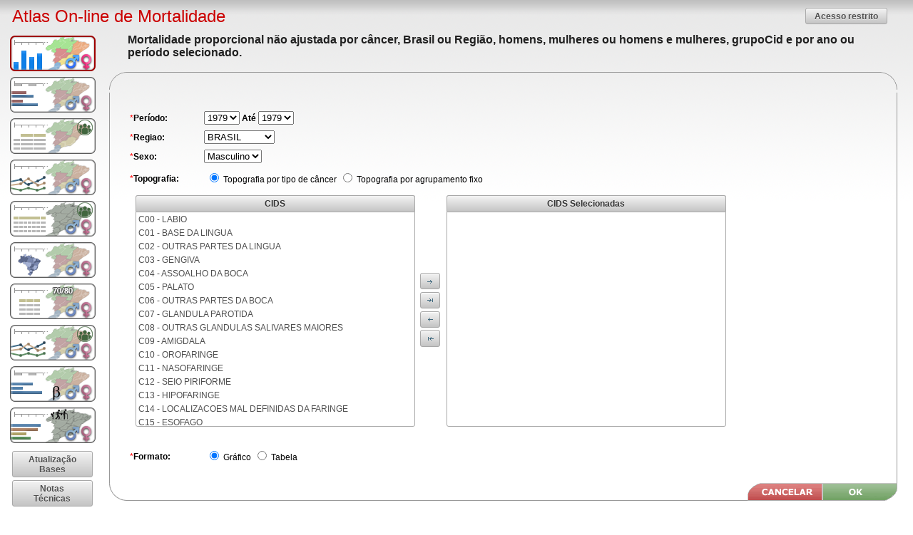

--- FILE ---
content_type: text/css
request_url: https://mortalidade.inca.gov.br/MortalidadeWeb/javax.faces.resource/css_sis.css.xhtml;jsessionid=CDDFEA3F50079EE37DA3FA2CCB7E642A?ln=css
body_size: 2742
content:
.ui-widget {
	font-size: 12px !important;
}

body {
	margin-bottom: 0px;
	margin-top: 0px;
	background-image: url(../resources/imagens/background.gif);
	background-repeat: repeat-x;
/* 	font-size: 12px; */
}

/* Elementos do t�tulo */
.titulo_esq {
	background-image: url(../resources/imagens/top_esq.gif);
	background-repeat: no-repeat;
	width: 21px;
	height: 30px;
}

.titulo_linha {
	background-image: url(../resources/imagens/top_bg.gif);
	background-repeat: repeat-x;
	height: 30px;
}

.titulo_dir {
	background-image: url(../resources/imagens/top_dir.gif);
	background-repeat: no-repeat;
	width: 29px;
	height: 30px;
	padding: 0px;
}

/* Bordas do formul�rio */
.top_esq {
	background-image: url(../resources/imagens/tabela/top_esq.gif);
	background-repeat: no-repeat;
	width: 25px;
	height: 25px;
	padding: 0px;
}

.linha_top {
	background-image: url(../resources/imagens/tabela/linha_top.gif);
	background-repeat: repeat-x;
	padding: 0px;
}

.top_dir {
	background-image: url(../resources/imagens/tabela/top_dir.gif);
	background-repeat: no-repeat;
	width: 25px;
	height: 25px;
	padding: 0px;
}

.linha_dir {
	background-image: url(../resources/imagens/tabela/linha_dir.gif);
	background-repeat: repeat-y;
	width: 25px;
	padding: 0px;
}

.linha_esq {
	background-image: url(../resources/imagens/tabela/linha_esq.gif);
	background-repeat: repeat-y;
	width: 25px;
	padding: 0px;
}

.base_esq {
	background-image: url(../resources/imagens/tabela/base_esq.gif);
	background-repeat: no-repeat;
	width: 25px;
	height: 25px;
	padding: 0px;
}

.linha_base {
	background-image: url(../resources/imagens/tabela/linha_base.gif);
	background-repeat: repeat-x;
	padding: 0px;
}

.base_dir {
	background-image: url(../resources/imagens/tabela/base_dir.gif);
	background-repeat: no-repeat;
	width: 25px;
	height: 25px;
	padding: 0px;
}


/* Defini��o geral para elementos */
img {
	border : 0px;	
}

table {
	border : 0px;	
}

table.formulario {
	border : 0px;
	border-collapse: collapse;
	border-spacing: 0;
	margin: auto;
	width: 98%;	
}
/* 
table.formulario td:FIRST-CHILD {
	border: 0px;
	padding: 0px;
} */

table.formulario table {
	margin-bottom: 2px;
}

table.borda-base{
	border-collapse: collapse;
	border-spacing: 0;
	width:100%;
	margin: 0;
}

table.borda-base td{
	border: 0px;
	padding: 0px;
}

a:link {
	text-decoration: none;
	color: #000000;
	font-weight: bold;
	border : 0px;
}

a:visited {
	text-decoration: none;
	color: #000000;
	font-weight: bold;
	border : 0px;
}

a:hover {
	text-decoration: underline;
	color: #000000;
	font-weight: bold;
	border : 0px;
}

a:active {
	text-decoration: none;
	color: #000000;
	font-weight: bold;
	border : 0px;
}

/* Defini��o de labels */
.form_font {
	color: #000000;
	font-family: Verdana, Arial, Helvetica, sans-serif;
	font-size: 12px;
	background-color: #F2F2F2;
}

.user {
	color: #000000;
	font-family: Verdana, Arial, Helvetica, sans-serif;
	font-size: 14px;
	font-weight: bold;
}

.error{
	color: #C00000;
	font-family: Verdana, Arial, Helvetica, sans-serif;
	font-size: 12px;
	list-style-image: url(../resources/imagens/action_stop.gif);
}

.error2{
	color: #C00000;
	font-family: Verdana, Arial, Helvetica, sans-serif;
	font-size: 12px;
	list-style-image: url(../resources/imagens/action_stop.gif);
}

.txt {
	color: #000000;
	font-family: Verdana, Arial, Helvetica, sans-serif;
	font-size: 12px;
}

.file {
	color: #000000;
	font-family: Verdana, Arial, Helvetica, sans-serif;
	font-size: 12px !important;
}

.txt2 {
	color: #000000;
	font-family: Verdana, Arial, Helvetica, sans-serif;
	font-size: 14px;
	line-height: 20px;
}

.tit_txt {
	color: #000000;
	font-family: Verdana, Arial, Helvetica, sans-serif;
	font-size: 15px;
	font-weight: bold;
}

.txt_lista {
	color: #000000;
	font-family: Verdana, Arial, Helvetica, sans-serif;
	font-size: 12px;
}

.tit_forms_1 {
	color: #000000;
	font-family: Verdana, Arial, Helvetica, sans-serif;
	font-size: 12px;
	font-weight: bold;
}

.tit_forms_2 {
	color: #FFFFFF;
	font-family: Verdana, Arial, Helvetica, sans-serif;
	font-size: 12px;
	font-weight: bold;
}

.tit_erro {
	color: #cb0000;
	font-family: Verdana, Arial, Helvetica, sans-serif;
	font-size: 12px;
	font-weight: bold;
}

.tit_pag {
	color: #cb0000;
	font-family: Verdana, Arial, Helvetica, sans-serif;
	font-size: 24px;
}

.tit_area {
	color: #cb0000;
	font-family: Verdana, Arial, Helvetica, sans-serif;
	font-size: 16px;
	font-weight: bold;
}

.tit_modelo {
	color: #202020;
	font-family: Verdana, Arial, Helvetica, sans-serif;
	font-size: 16px;
	font-weight: bold;
}

.tit_relatorio {
	color: #606060;
	font-family: Verdana, Arial, Helvetica, sans-serif;
	font-size: 12px;
	font-weight: bold;
}

.legenda {
	color: #000000;
	font-family: Verdana, Arial, Helvetica, sans-serif;
	font-size: 12px;
}

.legenda2 {
	color: #FF0000;
	font-family: Verdana, Arial, Helvetica, sans-serif;
	font-size: 11px;
}

/******** 
	Erros de valida��o e mensagens 
*********/


#clientValidation {
	color: #000000;
	font-family: Verdana, Arial, Helvetica, sans-serif;
	font-size: 12px;
}

#clientValidation .error{
	color: #000000;
	font-family: Verdana, Arial, Helvetica, sans-serif;
	font-size: 12px;
	list-style-image: url(../resources/imagens/action_stop.gif);
}

#clientValidation .warn{
	color: #000000;
	font-family: Verdana, Arial, Helvetica, sans-serif;
	font-size: 12px;
	list-style-image: url(../resources/imagens/icon_alert.gif);
}

#clientValidation .title {
	color: #cb0000;
	font-family: Verdana, Arial, Helvetica, sans-serif;
	font-size: 14px;
	font-weight: bold;
}


#mensagemImportacao {
	color: #000000;
	font-family: Verdana, Arial, Helvetica, sans-serif;
	font-size: 12px;
}


#mensagemImportacao .sucesso{
	color: #000000;
	font-family: Verdana, Arial, Helvetica, sans-serif;
	font-size: 12px;
	list-style-image: url(../resources/imagens/checked.GIF);
}

#mensagemImportacao .erro{
	color: #000000;
	font-family: Verdana, Arial, Helvetica, sans-serif;
	font-size: 12px;
	list-style-image: url(../resources/imagens/action_stop.gif);
}

#mensagemImportacao .aguardando{
	color: #000000;
	font-family: Verdana, Arial, Helvetica, sans-serif;
	font-size: 12px;
	list-style-image: url(../resources/imagens/waiting.gif);
}

.menu {
	color: #666666;
	font-family: Verdana, Arial, Helvetica, sans-serif;
	font-size: 12px;
	font-weight: bold;
	line-height: 20px;
}

.ant_prox_off {
	color: #000000;
	font-family: Verdana, Arial, Helvetica, sans-serif;
	font-size: 11px;
	font-weight: bold;
}

.ant_prox_actv {
	color: #000000;
	font-family: Verdana, Arial, Helvetica, sans-serif;
	font-size: 11px;
	font-weight: bold;
}

.pagelinks {
	color: #000000;
	font-family: Verdana, Arial, Helvetica, sans-serif;
	font-size: 11px;
	font-weight: bold;
}

/******** 
	Decora��o de campos de formul�rios 
*********/

.borda_form {
	font-family: Verdana, Arial, Helvetica, sans-serif;
	font-size: 12px;
	color: #333333;
	border: 1pt solid #333333;
}

.borda_form_lowercase {
	font-family: Verdana, Arial, Helvetica, sans-serif;
	font-size: 12px;
	color: #333333;
	border: 1pt solid #333333;
	text-transform: lowercase;
}

.borda_form2 {
	font-family: Verdana, Arial, Helvetica, sans-serif;
	font-size: 12px;
	color: #333333;
	border: 1pt solid #333333;
}

tr.oddl {
	background: ##FAFAD2;
	color: #000000;
	font-family: Verdana, Arial, Helvetica, sans-serif;
	font-size: 13px;
	text-align: left;
	font-weight: normal;
/* 	width: 300px; */
}


tr.odd {
	background: #C0C0C0;
	color: #000000;
	font-family: Verdana, Arial, Helvetica, sans-serif;
	font-size: 13px;
	text-align: left;
	font-weight: normal;
/* 	width: 300px; */
}

tr.even {
	background: #FFFFFF;
	color: #000000;
	font-family: Verdana, Arial, Helvetica, sans-serif;
	font-size: 13px;
	text-align: left;
	font-weight: normal;
}

tr.over {
	background: #B5C6EB;
	color: #000000;
	font-family: Verdana, Arial, Helvetica, sans-serif;
	font-size: 13px;
	height: 18px;
	text-align: left;
	font-weight: normal;
}

td.txt {
	text-align: left;
	border: 0px;
	padding-left: 5px;
	padding-right: 5px;
/* 	width: 100px; */
}

td.valor {
	text-align: right;
	border: 0px;
	padding-left: 5px;
	padding-right: 5px;
	width: 100px;
}

tabela {
	width: 100%;
	font-family: Verdana, Arial, Helvetica, sans-serif;
	font-size: 10px;
	border: 0px;
	padding: 2px;
	cellspacing: 0px;
	/* width: 300px; */
}

.tabela thead {
	background-position: right;
	color: #101010;
	font-family: Verdana, Arial, Helvetica, sans-serif;
	font-size: 12px;
	font-weight: bold;
	height: 15px;
	text-align: left;
	background-color:#FAFAD2;
	border: 0px;
	padding: 2px;
	width: 500px;
}

.tabela tfoot {
	background-position: right;
	color: #101010;
	font-family: Verdana, Arial, Helvetica, sans-serif;
	font-size: 12px;
	font-weight: bold;
	height: 22px;
	text-align: left;
	background-color:#A0A0A0;
	border: 0px;
	padding: 2px;
}

.tabelaHead {
	background-position: right;
	color: #101010;
	font-family: Verdana, Arial, Helvetica, sans-serif;
	font-size: 12px;
	font-weight: bold;
	height: 22px;
	text-align: left;
	background-color:#909090;
	border: 0px;
	padding: 2px;
}

.tabelaFooter {
	background-position: right;
	color: #101010;
	font-family: Verdana, Arial, Helvetica, sans-serif;
	font-size: 12px;
	font-weight: bold;
	height: 22px;
	text-align: left;
	background-color:#A0A0A0;
	border: 0px;
	padding: 2px;
}

td.valor{
	text-align: right;
}

.centered {
	text-align: center;
}

.dtag_esq {
	height: 22px;
	width: 26px;
}

.dtag_dir {
	height: 22px;
	width: 26px;
}

.erro_login {
	color: #cb0000;
	font-family: Verdana, Arial, Helvetica, sans-serif;
	font-size: 20px;
}

#divErros {
	color: #000000;
	font-family: Verdana, Arial, Helvetica, sans-serif;
	font-size: 12px;
	font-weight: normal;
}

#divErros li {
	color: #000000;
}

.mensagem_erro {
	color: #CB0000;
	font-family: Verdana, Arial, Helvetica, sans-serif;
	font-size: 14px;
	font-weight: bold;
}

.erro2 {
	color: #990000;
	font: 14px Verdana, Arial, Helvetica, sans-serif;
}

.erro {
	color: #FF0000;
	font: 14px Verdana, Arial, Helvetica, sans-serif;
}

.hide {
    display:none;
}

.obrigatorio {
	color:#FF0000;
	font: 12px Verdana, Arial, Helvetica, sans-serif;
}

a.itens:link {
	text-decoration: none;
	color: #FF0000;
	font-weight: bold;
	font-size: 12px;
	border : 0px;
}

a.itens:visited {
	text-decoration: none;
	color: #FF0000;
	font-weight: bold;
    font-size: 12px;	
	border : 0px;
}

a.itens:hover {
	text-decoration: underline;
	color: #FF0000;
	font-weight: bold;
    font-size: 14px;
	border : 0px;
}

a.itens:active {
	text-decoration: none;
	color: #FF0000;
	font-weight: bold;
    font-size: 12px;
	border : 0px;
}

.info {
	padding: 6px 8px;
	font: 14px/16px Arial, Helvetica, sans-serif;
	background: white;
	background: rgba(255,255,255,0.8);
	box-shadow: 0 0 15px rgba(0,0,0,0.2);
	border-radius: 5px;
}

.info h4 {
	margin: 0 0 5px;
	color: #777;
}

.legend {
	text-align: left;
	line-height: 18px;
	color: #555;
}

.legend i {
	width: 18px;
	height: 18px;
	float: left;
	margin-right: 8px;
	opacity: 0.7;
}

.ui-picklist .ui-picklist-list {
    height: 300px !important; 
    list-style-type: none;
    margin: 0;
    overflow: auto;
    padding: 0;
    width: 400px !important;
}

.btnMenu{
    text-decoration: none;
    height: 0px;
    overflow: hidden;
    display: block;
	width:120px;
	height:50px;
	background:url(../resources/imagens/icones/bts-modelos.png) no-repeat;
}
.btnMenu,
.btnMenu:visited,
.btnMenu:active,
.btnMenu:link{
}

.btnMenu span{
	display: none;
}
.btnModelo01{
	background-position:0px 0px;
}
.btnModelo01:hover{
	background-position:0px -50px;
}
.btnModelo01Sel{
	background-position:0px -50px;
}

.btnModelo02{
	background-position:-120px 0px;
}
.btnModelo02:hover{
	background-position:-120px -50px;
}
.btnModelo02Sel{
	background-position:-120px -50px;
}

.btnModelo03{
	background-position:-240px 0px;
}
.btnModelo03:hover{
	background-position:-240px -50px;
}
.btnModelo03Sel{
	background-position:-240px -50px;
}

.btnModelo04{
	background-position:-360px 0px;
}
.btnModelo04:hover{
	background-position:-360px -50px;
}
.btnModelo04Sel{
	background-position:-360px -50px;
}

.btnModelo05{
	background-position:-480px 0px;
}
.btnModelo05:hover{
	background-position:-480px -50px;
}
.btnModelo05Sel{
	background-position:-480px -50px;
}

.btnModelo06{
	background-position:-600px 0px;
}
.btnModelo06:hover{
	background-position:-600px -50px;
}
.btnModelo06Sel{
	background-position:-600px -50px;
}

.btnModelo07{
	background-position:-720px 0px;
}
.btnModelo07:hover{
	background-position:-720px -50px;
}
.btnModelo07Sel{
	background-position:-720px -50px;
}

.btnModelo08{
	background-position:-840px 0px;
}
.btnModelo08:hover{
	background-position:-840px -50px;
}
.btnModelo08Sel{
	background-position:-840px -50px;
}

.btnModelo09{
	background-position:-960px 0px;
}
.btnModelo09:hover{
	background-position:-960px -50px;
}
.btnModelo09Sel{
	background-position:-960px -50px;
}

.btnModelo10{
	background-position:-1080px 0px;
}
.btnModelo10:hover{
	background-position:-1080px -50px;
}
.btnModelo10Sel{
	background-position:-1080px -50px;
}

/* Menu flutuante */
.bt-menu{
	display:none;
}

.menu_modelos {
	width: 120;
}

.div_corpo {
	position:relative;
	float:left;
}

td.menu{
	width: 120px;
}

.rodape_resultado {
	text-decoration: none;
	color: #303030;
	font-family: Verdana, Arial, Helvetica, sans-serif;
	font-weight: bold;
    font-size: 10px;
	border : 0px;
}

.rodape_geral {
	text-decoration: none;
	color: #303030;
	font-family: Verdana, Arial, Helvetica, sans-serif;
	font-weight: bold;
    font-size: 11px;
	border : 0px;
}

.clear{
	clear: both;
}

table.modelo03 {
	font-style: normal; 
	font-family: sans-serif; 
	font-weight: normal;
	font-size: 12px;
	border: 0px;
	padding: 2px;
	cellspacing: 0px;
	background-color: #FFFFFF;
}

table.modelo03 th.cabecalho-titulo {
	background-color: #FAFAD2;
	text-align: center;
	font-weight: bold;
	
}

table.modelo03 th.titulo-homens {
	width: 190px;
}

table.modelo03 th.cabecalho-titulo2 {
	text-align: center;
	width: 120px;
}

table.modelo03 th.titulo-faixa-etaria {
	width: 100px;
}

table.modelo03 td.celula-faixa {
	font-style: normal; 
	font-family: sans-serif; 
	font-weight: normal;
	font-size: 12px;
	
	text-align: center;
}

table.modelo03 td.celula-valor {
	font-style: normal; 
	font-family: sans-serif; 
	font-weight: normal;
	font-size: 12px;
	text-align: right;
}

table.modelo03 td.rodape-label {
	text-align: left;
	font-weight: bold;
}

table.modelo03 td.rodape-valor {
	text-align: right;
	font-weight: bold;
}

 @media screen (min-width: 1281px) {
	.ui-picklist .ui-picklist-list {
	    height: 300px !important; 
	    list-style-type: none;
	    margin: 0;
	    overflow: auto;
	    padding: 0;
	    width: 450px !important;
	}
}

 @media screen and (min-width: 1025px) and (max-width: 1280px) {
	.ui-picklist .ui-picklist-list {
	    height: 300px !important; 
	    list-style-type: none;
	    margin: 0;
	    overflow: auto;
	    padding: 0;
	    width: 390px !important;
	}
}

@media screen and (min-width: 901px) and (max-width: 1024px) {
	.ui-picklist .ui-picklist-list {
	    height: 300px !important; 
	    list-style-type: none;
	    margin: 0;
	    overflow: auto;
	    padding: 0;
	    width: 330px !important;
	}
}

@media screen and (min-width: 811px) and (max-width: 900px) {
	.ui-picklist .ui-picklist-list {
	    height: 250px !important; 
	    list-style-type: none;
	    margin: 0;
	    overflow: auto;
	    padding: 0;
	    width: 310px !important;
	}
	
	td.menu{
		width: 0px;
	}

	.menu_modelos {
		z-index:9999;
		width: 130px;
		top: 45px;
		left: -140px;
		position: absolute;
		background: #FFFFFF;
		border: 1px solid #aaaaaa;
		
	}
	
	
	/* .menu_modelos a,
	.menu_modelos a:hover,
	.menu_modelos a:link,
	.menu_modelos a:visited,
	.menu_modelos a:active{
		background-image: url(../resources/imagens/menu/bgMenu_b.gif);background-repeat: repeat-x;
		border:0px;
		height:27px;
		width:120px;
		text-decoration: none;
	}
	
	.menu_modelos span{
		padding:5px;
		font-family:Arial;
		font-size:11px;
		font-weight: bold;
		color:#535353;
	} */
	
	a.logo_inca{
		display: none;
	}
	
	.div_corpo {
		left: 0px
	}

	#menuPanoPreto {
	    display:none;
	    background-color:#000;
	    position:fixed;
	    width:100%;
	    height:100%;
	    top:0px;
	    left:0px;
	    z-index:9990;
	    opacity:0.2;
	}

	.bt-menu{
		display:block;
		cursor: pointer;
		float: left;
		margin-right: 10px;
		z-index:9999;
	}
}

@media screen and (max-width: 810px) {
	.tit_txt {
		color: #000000;
		font-family: Verdana, Arial, Helvetica, sans-serif;
		font-size: 12px;
		font-weight: bold;
	}
	
	.menu_modelos {
		z-index:9999;
		width: 130px;
		top: 45px;
		left: -140px;
		position: absolute;
		background: #FFFFFF;
		border: 1px solid #aaaaaa;
		
	}
	
	
	/* .menu_modelos a,
	.menu_modelos a:hover,
	.menu_modelos a:link,
	.menu_modelos a:visited,
	.menu_modelos a:active{
		background-image: url(../resources/imagens/menu/bgMenu_b.gif);background-repeat: repeat-x;
		border:0px;
		height:27px;
		width:120px;
		text-decoration: none;
	}
	
	.menu_modelos span{
		padding:5px;
		font-family:Arial;
		font-size:11px;
		font-weight: bold;
		color:#535353;
	} */
	
	/* a.logo_inca{
		display: none;
	} */
	
	.div_corpo {
		left: 0px
	}

	td.menu{
		width: 0px;
	}

	#menuPanoPreto {
	    display:none;
	    background-color:#000;
	    position:fixed;
	    width:100%;
	    height:100%;
	    top:0px;
	    left:0px;
	    z-index:9990;
	    opacity:0.2;
	}

	.bt-menu{
		display:block;
		cursor: pointer;
		float: left;
		margin-right: 10px;
		z-index:9999;
	}
	
	.ui-picklist .ui-picklist-list {
	    height: 200px !important; 
	    list-style-type: none;
	    margin: 0;
	    overflow: auto;
	    padding: 0;
	    width: 300px !important;
	}
	
	#panelResultado{
		padding-left: 30px;
		padding-right: 30px;
	}
	
	#map{
		
	}
	
	.tooltip{
		display: none;
	}
}


--- FILE ---
content_type: text/plain
request_url: https://www.google-analytics.com/j/collect?v=1&_v=j102&a=1735300672&t=pageview&_s=1&dl=https%3A%2F%2Fmortalidade.inca.gov.br%2FMortalidadeWeb%2Fpages%2FModelo01%2Fconsultar.xhtml%3Bjsessionid%3D5B540DE753E571A0B638A9ADFFA2263E&ul=en-us%40posix&dt=Atlas%20On-line%20de%20Mortalidade&sr=1280x720&vp=1280x720&_u=IEBAAEABAAAAACAAI~&jid=2140579974&gjid=325813015&cid=346770020.1766195273&tid=UA-35722133-2&_gid=1404973996.1766195273&_r=1&_slc=1&z=1109467011
body_size: -453
content:
2,cG-Q5QE83HBCR